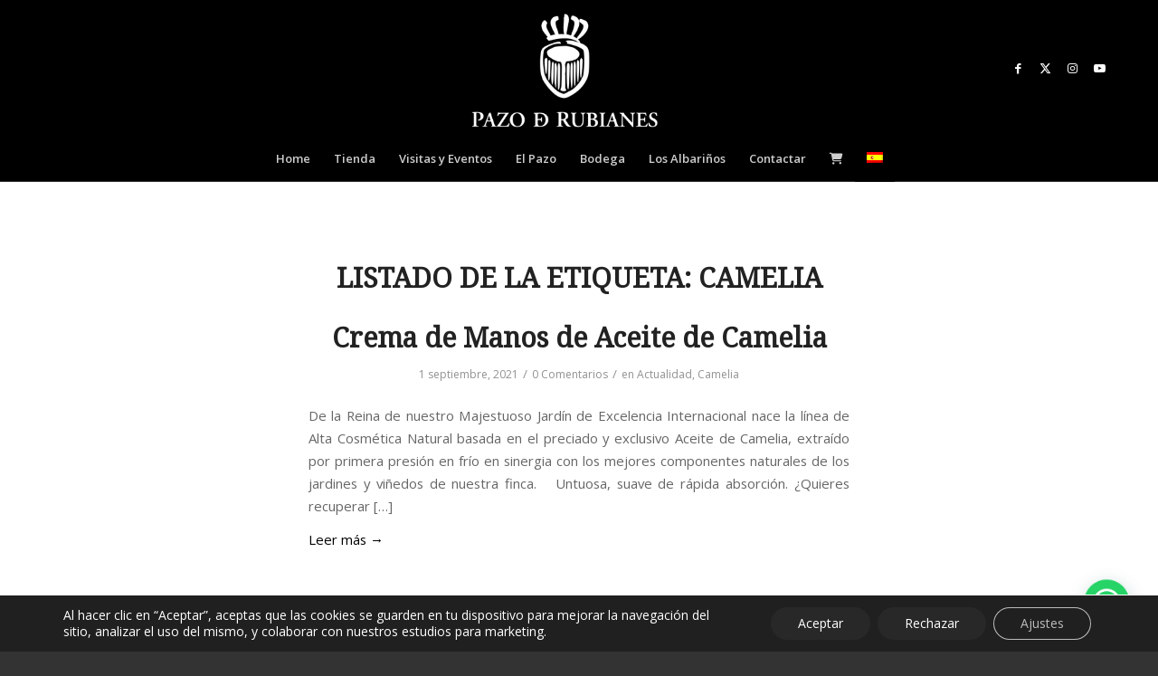

--- FILE ---
content_type: text/plain
request_url: https://www.google-analytics.com/j/collect?v=1&_v=j102&a=867250562&t=pageview&_s=1&dl=https%3A%2F%2Fwww.pazoderubianes.com%2Ftag%2Fcamelia%2F&ul=en-us%40posix&dt=Camelia%20Archivos%20-%20Pazo%20de%20Rubianes&sr=1280x720&vp=1280x720&_u=4GDACUABBAAAACAAI~&jid=479101967&gjid=1054771425&cid=1179426766.1769618566&tid=UA-57718391-1&_gid=885691465.1769618566&_r=1&_slc=1&z=1354449640
body_size: -452
content:
2,cG-1H838320J9

--- FILE ---
content_type: application/javascript; charset=UTF-8
request_url: https://www.pazoderubianes.com/wp-content/cache/min/1/wp-content/plugins/eventon-ticket-variations-options/assets/evovo_script.js?ver=1769166897
body_size: 1466
content:
/**
 * frontend script 
 * @version 1.1.10
 * @license EventON JavaScript Assets 
 * Copyright (C) 2014-2025 Ashan Jay, AshanJay Designs LLC.
 * 
 * PROPRIETARY LICENSE - All Rights Reserved
 * 
 * Permission granted solely for personal use with valid EventON license.
 * YOU MAY NOT: redistribute, resell, sublicense, or publish these Assets.
 * 
 * Trademark: "EventON" is a trademark of AshanJay Designs LLC.
 * Contact: info@myeventon.com
 * 
 * PROVIDED "AS IS" WITHOUT WARRANTY. VIOLATION MAY RESULT IN LEGAL ACTION.
 */
jQuery(document).ready(function($){setTimeout(function(){$('body').find('.evovo_variation_types').each(function(){$(this).find('select').trigger('change')})},200);$('body').on('change','.evovo_variation_types select',function(){const SECTION=$(this).closest('.evotx_ticket_purchase_section');const rDATA=SECTION.evotx_get_data();const evovo_data=SECTION.evotx_get_custom_data('evovo_data').evovo_data;const EVOROW=$(this).closest('.evorow');const all_variations=evovo_data.v;let new_variation_id=!1;let new_variation_price=evovo_data.defp;let new_variation_max_qty='na';let new_variation_data='';SECTION.find('.evotx_hidable_section').show();evovo_data.vart={};const selected_options={var_ids:{}};SECTION.find('.evovo_variation_types select').each(function(){const variation_type_id=$(this).attr('name');const selected_value=$(this).val();evovo_data.vart[variation_type_id]=selected_value});const selected_vars=evovo_data.vart;let exact_match_id=!1;let all_match_id=!1;$.each(all_variations,function(var_id,data){if(!('variations' in data))return;const variation_types=data.variations;const variation_type_count=Object.keys(variation_types).length;let exact_match_count=0;let all_match_count=0;$.each(data.variations,function(vtid,vval){if(!(vtid in selected_vars))return;const selected_val=selected_vars[vtid];if(selected_val===vval&&selected_val!=='All'){exact_match_count++}
if(selected_val===vval||selected_val==='All'||vval==='All'){all_match_count++}});if(exact_match_count===variation_type_count&&!exact_match_id){exact_match_id=var_id;new_variation_price=data.regular_price||new_variation_price;new_variation_max_qty=data.stock||new_variation_max_qty;new_variation_data=data}else if(all_match_count===variation_type_count&&!all_match_id){all_match_id=var_id;if(!exact_match_id){new_variation_price=data.regular_price||new_variation_price;new_variation_max_qty=data.stock||new_variation_max_qty;new_variation_data=data}}});new_variation_id=exact_match_id||all_match_id;if(!new_variation_id){SECTION.find('.evotx_add_to_cart_bottom').addClass('outofstock');SECTION.find('.evovo_price_options').hide();SECTION.evotx_show_msg({'status':'bad','msg':'tvo2','hide_hidables':!1});return!1}
selected_options.var_ids[new_variation_id]=1;selected_options.vart=evovo_data.vart;let Current_outofstock=!1;if(new_variation_data&&new_variation_data.stock_status==='outofstock'){Current_outofstock=!0}
if(new_variation_data&&new_variation_data.stock==='0'){Current_outofstock=!0}
if(Current_outofstock){SECTION.find('.evotx_add_to_cart_bottom').addClass('outofstock');SECTION.find('.evovo_price_options').hide();SECTION.evotx_show_msg({'status':'bad','msg':'tvo3','hide_hidables':!1})}else{SECTION.find('.evotx_add_to_cart_bottom').removeClass('outofstock').show();SECTION.find('.evovo_price_options').show();SECTION.evotx_hide_msg()}
const formatted_price=SECTION.EVO_ToPrice(new_variation_price);SECTION.evotx_set_select_data('evovo',selected_options);SECTION.evotx_set_custom_data('evovo_data',evovo_data);SECTION.find('.tx_price_line .value').html(formatted_price).data('sp',new_variation_price);console.log(formatted_price);console.log(new_variation_price);if(rDATA.event_data&&rDATA.event_data.showRem&&new_variation_max_qty!=='na'){const SECTION_remaining=SECTION.find('.evotx_remaining');SECTION_remaining.find('span span').html(new_variation_max_qty);if(rDATA.event_data.showRem!==!1){SECTION_remaining.show()}else{SECTION_remaining.hide()}}
const QTY_SECTION=SECTION.find('.evotx_quantity');QTY_SECTION.find('input').data('max',new_variation_max_qty);const Set_stock_val=QTY_SECTION.find('input').val();if(!isNaN(new_variation_max_qty)){SECTION.find('.evotx_remaining').show();SECTION.find('.evotx_remaining_stock span').html(new_variation_max_qty)}else{SECTION.find('.evotx_remaining').hide()}
if(new_variation_max_qty!=='na'&&Set_stock_val>new_variation_max_qty){QTY_SECTION.find('input').val(new_variation_max_qty);QTY_SECTION.find('em').html(new_variation_max_qty)}else if(Set_stock_val<new_variation_max_qty){QTY_SECTION.find('b.plu').removeClass('reached')}
$('body').trigger('evotx_calculate_total',[SECTION])});$('body').on('click','.evovo_var_types_ind .evovo_addremove',function(){calculate_var_price($(this))});function calculate_var_price(SPAN){SPAN=$(SPAN);P=SPAN.closest('p');SECTION=SPAN.closest('.evotx_ticket_purchase_section');evovo_data=SECTION.evotx_get_custom_data('evovo_data');DATA=evovo_data.evovo_data;DATA_vt=DATA.v;DATA.prices=SECTION.find('.price.tx_price_line input').data('prices');if(DATA.prices=='')DATA.prices={};var total_var_price=0;selected_options={};selected_options.var_ids={};SECTION.find('.evovo_var_types_ind').each(function(){QTY=$(this).find('input').val();vid=$(this).data('vid');DATA.prices[vid]={};if(QTY=='0'||QTY===undefined)return!0;selected_options.var_ids[vid]=QTY;let price=SECTION.EVO_ToNumber(DATA_vt[vid].regular_price);DATA.prices[vid].price=DATA_vt[vid].regular_price;DATA.prices[vid].price_decimal=price;DATA.prices[vid].qty=QTY;DATA.prices[vid].variations=DATA_vt[vid].variations;DATA.prices[vid].type='ind_variation';total_var_price+=price*QTY});SECTION.evotx_set_select_data('evovo',selected_options);SECTION.evotx_set_custom_data('evovo_data',DATA);SECTION.find('.price.tx_price_line span.value').html(SECTION.EVO_ToPrice(total_var_price));SECTION.find('.price.tx_price_line input').data('prices',DATA.prices);$('body').trigger('evotx_calculate_total',[SECTION])}
$('body').on('evotx_before_qty_changed',function(event,MAX,OBJ){return});$('body').on('click','.evovo_price_option .evovo_addremove',function(){if(!$(this).hasClass('evotx_qty_change'))calculate_price_options($(this))});$('body').on('evotx_qty_changed',function(event,NEWQTY,MAX,OBJ){calculate_price_options(OBJ)});function calculate_price_options(SPAN){SPAN=$(SPAN);if(!SPAN.hasClass('evovo_addremove'))return!1;MULT=(SPAN.hasClass('evotx_qty_change'))?true:!1;P=SPAN.closest('p');SECTION=SPAN.closest('.evotx_ticket_purchase_section');pOptions=SECTION.find('.evovo_price_options');evovo_data=SECTION.evotx_get_custom_data('evovo_data');DATA=evovo_data.evovo_data;DATA_po=DATA.po;uncor_qty=evovo_data.po_uncor_qty=='yes'?true:!1;DATA.prices=SECTION.find('.price.tx_price_line input').data('prices');if(DATA.prices=='')DATA.prices={};QTY=0;if(!MULT){if(P.hasClass('add')){P.removeClass('add').addClass('added');P.find('input').val('1')}else{P.removeClass('added').addClass('add');P.find('input').val('0')}}
HTML=HTML_extra='';selected_options={};selected_options.options={};if(pOptions.find('p.evovo_price_option').length>0){pOptions.find('p.evovo_price_option').each(function(index){if($(this).hasClass('soldout'))return;pMULT=$(this).hasClass('mult')?true:!1;po_id=$(this).data('poid');if(po_id===undefined)return;DATA.prices[po_id]={};QTY=parseInt($(this).find('input').val());if(QTY<1)return;selected_options.options[po_id]=QTY;$priceOption_decimal_price=SECTION.EVO_ToNumber(DATA_po[po_id].regular_price);DATA.prices[po_id].type='price_option';DATA.prices[po_id].price=$priceOption_decimal_price;DATA.prices[po_id].qty=QTY;DATA.prices[po_id].uncor=uncor_qty;DATA.prices[po_id].pt=('pricing_type' in DATA_po[po_id])?DATA_po[po_id].pricing_type:'include';total_price=$priceOption_decimal_price*QTY;formatted_total_price=SECTION.EVO_ToPrice(total_price);code="<p class='evotx_item_price_line'><span class='evotx_label'>"+DATA_po[po_id].name+"<em>"+(QTY>1?'x'+QTY:'')+"</em></span><span class='value'>"+formatted_total_price+"</span></p>";(DATA.prices[po_id].pt=='extra')?HTML_extra+=code:HTML+=code});SPAN.evotx_set_select_data('evovo',selected_options)}
SECTION.find('.evovo_price_option_prices_container').html(HTML);SECTION.find('.evovo_price_option_prices_container_extra').html(HTML_extra);SECTION.evotx_set_custom_data('evovo_data',DATA);SECTION.find('.price.tx_price_line input').data('prices',DATA.prices);$('body').trigger('evotx_calculate_total',[SECTION])}
$('body').on('evobo_block_prices_loaded',function(event,eventRow,data,ajaxdataa){$(eventRow).find('.evovo_variation_types select').trigger('change');return})})